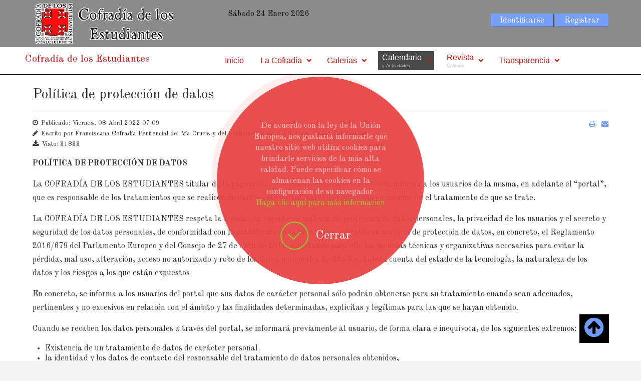

--- FILE ---
content_type: text/html; charset=utf-8
request_url: https://cofradiaestudiantescaceres.es/jgt1/index.php?option=com_content&view=article&id=123:politica-de-proteccion-de-datos&catid=2:uncategorised&Itemid=252
body_size: 12660
content:
<!doctype html>
<html xml:lang="es-es" lang="es-es" >
<head>
			<meta name="viewport" content="width=device-width, initial-scale=1.0">
		
    <meta http-equiv="content-type" content="text/html; charset=utf-8" />
	<meta name="author" content="Franciscana Cofradía Penitencial del Vía Crucis y del Santísimo Cristo del Calvario de los Estudiantes" />
	<meta name="description" content="Franciscana Cofradía Penitencial del Vía Crucis y del Santísimo Cristo del Calvario de los Estudiantes" />
	<title>Política de protección de datos</title>
	<link href="/jgt1/templates/jgt1/favicon.ico" rel="shortcut icon" type="image/vnd.microsoft.icon" />
	<link href="https://cofradiaestudiantescaceres.es/jgt1/plugins/content/addtoany/addtoany.css" rel="stylesheet" type="text/css" />
	<link href="/jgt1/cache/widgetkit/widgetkit-b44694ec.css" rel="stylesheet" type="text/css" />
	<link href="/jgt1/templates/jgt1/css-compiled/menu-0da79430c972781f0ffb5c6f906c810e.css" rel="stylesheet" type="text/css" />
	<link href="/jgt1/libraries/gantry/css/grid-responsive.css" rel="stylesheet" type="text/css" />
	<link href="/jgt1/templates/jgt1/css-compiled/bootstrap.css" rel="stylesheet" type="text/css" />
	<link href="/jgt1/templates/jgt1/css-compiled/master-82a6e2ac479b9ced29f510c3cf8d06cb.css" rel="stylesheet" type="text/css" />
	<link href="/jgt1/templates/jgt1/css-compiled/mediaqueries.css" rel="stylesheet" type="text/css" />
	<link href="//fonts.googleapis.com/css?family=Old+Standard+TT:regular,italic,700&subset=latin,latin-ext" rel="stylesheet" type="text/css" />
	<link href="/jgt1/templates/jgt1/css/animate.min.css" rel="stylesheet" type="text/css" />
	<link href="/jgt1/modules/mod_bt_login/tmpl/css/style2.0.css" rel="stylesheet" type="text/css" />
	<link href="/jgt1/plugins/system/djcookiemonster/assets/css/style5.css" rel="stylesheet" type="text/css" />
	<style type="text/css">
#rt-logo {background: url(/jgt1/images/LogoCofrad.png) 50% 0 no-repeat !important;}
#rt-logo {width: 281px;height: 80px;}
#rt-social{background: url(/jgt1/images/FOEK4575.jpg) repeat fixed !important }
h1, a, body { font-family: 'Old Standard TT', 'Helvetica', arial, serif; }
	</style>
	<script type="application/json" class="joomla-script-options new">{"csrf.token":"7ffd3369d5a62e3eecef8d822662e767","system.paths":{"root":"\/jgt1","base":"\/jgt1"},"joomla.jtext":{"REQUIRED_FILL_ALL":"Please enter data in all fields.","E_LOGIN_AUTHENTICATE":"Username and password do not match or you do not have an account yet.","REQUIRED_NAME":"Please enter your name!","REQUIRED_USERNAME":"Please enter your username!","REQUIRED_PASSWORD":"Please enter your password!","REQUIRED_VERIFY_PASSWORD":"Please re-enter your password!","PASSWORD_NOT_MATCH":"Password does not match the verify password!","REQUIRED_EMAIL":"Please enter your email!","EMAIL_INVALID":"Please enter a valid email!","REQUIRED_VERIFY_EMAIL":"Please re-enter your email!","EMAIL_NOT_MATCH":"Email does not match the verify email!","CAPTCHA_REQUIRED":"Please enter captcha key"}}</script>
	<script src="https://static.addtoany.com/menu/page.js" type="text/javascript" async="async"></script>
	<script src="/jgt1/media/jui/js/jquery.min.js?29f57273f58e4780ef0447450ad8a95f" type="text/javascript"></script>
	<script src="/jgt1/media/jui/js/jquery-noconflict.js?29f57273f58e4780ef0447450ad8a95f" type="text/javascript"></script>
	<script src="/jgt1/media/jui/js/jquery-migrate.min.js?29f57273f58e4780ef0447450ad8a95f" type="text/javascript"></script>
	<script src="/jgt1/media/jui/js/bootstrap.min.js?29f57273f58e4780ef0447450ad8a95f" type="text/javascript"></script>
	<script src="/jgt1/media/system/js/caption.js?29f57273f58e4780ef0447450ad8a95f" type="text/javascript"></script>
	<script src="/jgt1/cache/widgetkit/widgetkit-e1a76ad4.js" type="text/javascript"></script>
	<script src="/jgt1/media/system/js/mootools-core.js?29f57273f58e4780ef0447450ad8a95f" type="text/javascript"></script>
	<script src="/jgt1/media/system/js/core.js?29f57273f58e4780ef0447450ad8a95f" type="text/javascript"></script>
	<script src="/jgt1/media/system/js/mootools-more.js?29f57273f58e4780ef0447450ad8a95f" type="text/javascript"></script>
	<script src="/jgt1/libraries/gantry/js/gantry-totop.js" type="text/javascript"></script>
	<script src="/jgt1/templates/jgt1/js/waypoints.min.js" type="text/javascript"></script>
	<script src="/jgt1/libraries/gantry/js/browser-engines.js" type="text/javascript"></script>
	<script src="/jgt1/templates/jgt1/js/tksd_addClasses.js" type="text/javascript"></script>
	<script src="/jgt1/templates/jgt1/js/rokmediaqueries.js" type="text/javascript"></script>
	<script src="/jgt1/modules/mod_roknavmenu/themes/default/js/rokmediaqueries.js" type="text/javascript"></script>
	<script src="/jgt1/modules/mod_roknavmenu/themes/default/js/sidemenu.js" type="text/javascript"></script>
	<script src="/jgt1/modules/mod_bt_login/tmpl/js/jquery.simplemodal.js" type="text/javascript"></script>
	<script src="/jgt1/modules/mod_bt_login/tmpl/js/default.js" type="text/javascript"></script>
	<script type="text/javascript">
jQuery(function($){ initTooltips(); $("body").on("subform-row-add", initTooltips); function initTooltips (event, container) { container = container || document;$(container).find(".hasTooltip").tooltip({"html": true,"container": "body"});} });jQuery(window).on('load',  function() {
				new JCaption('img.caption');
			});
		
		jQuery(document).ready(function(){
                var myheader = jQuery('#rt-header');
		jQuery(window).on('scroll',function(){
                var fromTop = jQuery(document).scrollTop();
                jQuery('#rt-top-surround #rt-header').toggleClass('down animated bounceInDown',(fromTop>400));
		jQuery('.gf-menu-toggle').toggleClass('menu-toggle-fixed animatedbounceInDown',(fromTop>450));
		if (!(jQuery('.menu-block').find('.gf-menu').length>0)&&(myheader.length && myheader.hasClass('down'))){
		jQuery('.layout-mode-responsive .gf-menu-device-wrapper-sidemenu .gf-menu-device-container').css('padding-top','70px');
		jQuery('#rt-header').css('min-height','40px');

		
		}else{
		jQuery('.layout-mode-responsive .gf-menu-device-wrapper-sidemenu .gf-menu-device-container').css('padding-top','0px');
		}
		
		                           });
                });
		
		
		
		jQuery(document).ready(function(){

		                jQuery('#rt-social .rt-container').css({'opacity':'0'});
			        jQuery('#rt-social .rt-container').waypoint(function() {
			        jQuery('#rt-social .rt-container').css({'opacity':'1'});
                                jQuery('#rt-social .rt-container').addClass('animated bounceIn');
                                 }  , {
                                offset: '50%'
                                      });
			
		
		
		});jQuery(document).ready(function(){

		                jQuery('#rt-footer .rt-container .footer-anim-0').css({'opacity':'0'});
			        jQuery('#rt-footer .rt-container .footer-anim-0').waypoint(function() {
			        jQuery('#rt-footer .rt-container .footer-anim-0').css({'opacity':'1'});
                                jQuery('#rt-footer .rt-container .footer-anim-0').addClass('animated bounceIn');
                                 }  , {
                                offset: '85%'
                                      });
			        jQuery('#rt-footer .rt-container .footer-anim-1').css({'opacity':'0'});
			        jQuery('#rt-footer .rt-container .footer-anim-1').waypoint(function() {
			        jQuery('#rt-footer .rt-container .footer-anim-1').css({'opacity':'1'});
                                jQuery('#rt-footer .rt-container .footer-anim-1').addClass('animated bounceIn');
                                 }  , {
                                offset: '85%'
                                      });
			        jQuery('#rt-footer .rt-container .footer-anim-2').css({'opacity':'0'});
			        jQuery('#rt-footer .rt-container .footer-anim-2').waypoint(function() {
			        jQuery('#rt-footer .rt-container .footer-anim-2').css({'opacity':'1'});
                                jQuery('#rt-footer .rt-container .footer-anim-2').addClass('animated bounceIn');
                                 }  , {
                                offset: '85%'
                                      });
			        jQuery('#rt-footer .rt-container .footer-anim-3').css({'opacity':'0'});
			        jQuery('#rt-footer .rt-container .footer-anim-3').waypoint(function() {
			        jQuery('#rt-footer .rt-container .footer-anim-3').css({'opacity':'1'});
                                jQuery('#rt-footer .rt-container .footer-anim-3').addClass('animated bounceIn');
                                 }  , {
                                offset: '85%'
                                      });
			
		
		
		});
	</script>
    
<script id="Cookiebot" src="https://consent.cookiebot.com/uc.js" data-cbid="eadd77ec-5d3d-455f-b3b7-cf366e5109c4" data-blockingmode="auto" type="text/javascript"></script></head>
<body  class="logo-type-custom headerstyle-dark font-family-old-standard-tt font-size-is-xlarge menu-type-dropdownmenu layout-mode-responsive col12"><div class="cookie-alert djckm-top" id="djckm" style=" position: relative; "><div class="djckm-wrapper" ><div class="djckm-wrapper-in"><div class="djckm-toolbar"><a id="djckm-confirm"  href="#"  ><span>Cerrar</span></a></div><div class="djckm-body"><div class="djckm-content"><div class="djckm-content-in" style="max-width: 100%; color: #000000"><p class="djckm-pad">De acuerdo con la ley de la Unión Europea, nos gustaría informarle que nuestro sitio web utiliza cookies para brindarle servicios de la más alta calidad. Puede especificar cómo se almacenan las cookies en la configuración de su navegador.<br /><a target=_self href=http://cofradiaestudiantescaceres.es/jgt1/index.php?option=com_content&amp;view=article&amp;id=123:politica-de-proteccion-de-datos&amp;catid=2:uncategorised&amp;Itemid=101>Haga clic aquí para más información</a></p></div></div></div></div></div></div><script type="text/javascript">jQuery(document).ready(function(){var djckm_body = jQuery("body");djckm_body.addClass("djckm-blur");var djckm_button = jQuery("#djckm-confirm");var djckm_message = jQuery("#djckm");if (djckm_button) {djckm_button.on("click", function(event){event.preventDefault();djckm_body.removeClass("djckm-blur");var expires = new Date();expires.setTime(expires.getTime() + (315360000000));document.cookie = "plg_system_djcookiemonster_informed=1;expires=" + expires.toUTCString();djckm_message.remove();})}var djckm_message_ver = jQuery("#djckm");
					var cookieVal = document.cookie.match("(^|;) ?" + "plg_system_djcookiemonster_informed" + "=([^;]*)(;|$)");
					var chk = cookieVal ? cookieVal[2] : null;
					if (chk == 1 && djckm_message_ver) {
						djckm_message.remove();
					}
				})</script>
   
        <header id="rt-top-surround">
	
	
				<div id="rt-top" >
			<div class="rt-container">
				<div class="rt-grid-4 rt-alpha">
            <div class="rt-block logo-block">
            <a href="/jgt1/" id="rt-logo"></a>
        </div>
        
</div>
<div class="rt-grid-4">
        <div class="date-block">
        <span class="date">Sábado 24 Enero 2026</span>
    </div>
	
</div>
<div class="rt-grid-4 rt-omega">
               <div class="rt-block ">
           	<div class="module-surround">
	           		                	<div class="module-content">
	                		<div id="btl">
	<!-- Panel top -->	
	<div class="btl-panel">
					<!-- Login button -->
						<span id="btl-panel-login" class="btl-modal">Identificarse</span>
						<!-- Registration button -->
						<span id="btl-panel-registration" class="btl-modal">Registrar</span>
						
			
			</div>
	<!-- content dropdown/modal box -->
	<div id="btl-content">
			
		<!-- Form login -->	
		<div id="btl-content-login" class="btl-content-block">
						
			<!-- if not integrated any component -->
						<form name="btl-formlogin" class="btl-formlogin" action="/jgt1/index.php?option=com_content&amp;view=category&amp;layout=blog&amp;id=24&amp;Itemid=252" method="post">
				<div id="btl-login-in-process"></div>	
				<h3>Login to your account</h3>
									<div id="register-link">
						Don't have an account yet? <a href="/jgt1/index.php?option=com_users&amp;view=registration&amp;Itemid=101"> Register now! </a>					</div>
								<div class="btl-error" id="btl-login-error"></div>
				<div class="btl-field">
					<div class="btl-label">Username *</div>
					<div class="btl-input">
						<input id="btl-input-username" type="text" name="username"	/>
					</div>
				</div>
				<div class="btl-field">
					<div class="btl-label">Password *</div>
					<div class="btl-input">
						<input id="btl-input-password" type="password" name="password" alt="password" />
					</div>
				</div>
				<div class="clear"></div>
								<div class="btl-field">				
					
					<div class="btl-input" id="btl-input-remember">
						<input id="btl-checkbox-remember"  type="checkbox" name="remember"
							value="yes" />
							Remember Me					</div>	
				</div>
				<div class="clear"></div>
								<div class="btl-buttonsubmit">
					<input type="submit" name="Submit" class="btl-buttonsubmit" onclick="return loginAjax()" value="Identificarse" /> 
					<input type="hidden" name="option" value="com_users" />
					<input type="hidden" name="task" value="user.login" /> 
					<input type="hidden" name="return" id="btl-return"	value="aW5kZXgucGhwP29wdGlvbj1jb21fY29udGVudCZ2aWV3PWFydGljbGUmaWQ9MTIzOnBvbGl0aWNhLWRlLXByb3RlY2Npb24tZGUtZGF0b3MmY2F0aWQ9Mjp1bmNhdGVnb3Jpc2VkJkl0ZW1pZD0yNTI=" />
					<input type="hidden" name="7ffd3369d5a62e3eecef8d822662e767" value="1" />				</div>
			</form>	
			<ul id ="bt_ul">
				<li>
					<a href="/jgt1/index.php?option=com_users&amp;view=reset&amp;Itemid=101">
					Forgot your password?</a>
				</li>
				<li>
					<a href="/jgt1/index.php?option=com_users&amp;view=remind&amp;Itemid=101">
					Forgot your username?</a>
				</li>				
			</ul>
			
		<!-- if integrated with one component -->
						
		</div>
		
					
		<div id="btl-content-registration" class="btl-content-block">			
			<!-- if not integrated any component -->
				
						
				<form name="btl-formregistration" class="btl-formregistration"  autocomplete="off">
					<div id="btl-register-in-process"></div>	
					<h3>Create an account</h3>
					<div id="btl-success"></div>
					<div class="btl-note"><span>Fields marked with an asterisk (*) are required.</span></div>
					<div id="btl-registration-error" class="btl-error"></div>
					<div class="btl-field">
						<div class="btl-label">Name *</div>
						<div class="btl-input">
							<input id="btl-input-name" type="text" name="jform[name]" />
						</div>
					</div>			
					<div class="clear"></div>
					
					<div class="btl-field">
						<div class="btl-label">Username *</div>
						<div class="btl-input">
							<input id="btl-input-username1" type="text" name="jform[username]"  />
						</div>
					</div>
					<div class="clear"></div>
					
					<div class="btl-field">
						<div class="btl-label">Password *</div>
						<div class="btl-input">
							<input id="btl-input-password1" type="password" name="jform[password1]"  />
						</div>
					</div>		
					<div class="clear"></div>
					
					<div class="btl-field">
						<div class="btl-label">Verify password *</div>
						<div class="btl-input">
							<input id="btl-input-password2" type="password" name="jform[password2]"  />
						</div>
					</div>
					<div class="clear"></div>
					
					<div class="btl-field">
						<div class="btl-label">Email *</div>
						<div class="btl-input">
							<input id="btl-input-email1" type="text" name="jform[email1]" />
						</div>
					</div>
					<div class="clear"></div>
					<div class="btl-field">
						<div class="btl-label">Verify email *</div>
						<div class="btl-input">
							<input id="btl-input-email2" type="text" name="jform[email2]" />
						</div>
					</div>
					<div class="clear"></div>			
					<!-- add captcha-->
									
					<div class="btl-buttonsubmit">						
						<button type="submit" class="btl-buttonsubmit" onclick="return registerAjax()" >
							Registrar							
						</button>
						 
						<input type="hidden" name="task" value="register" /> 
						<input type="hidden" name="7ffd3369d5a62e3eecef8d822662e767" value="1" />					</div>
			</form>
			<!-- if  integrated any component -->
					</div>
						
				
	</div>
	<div class="clear"></div>
</div>

<script type="text/javascript">
/*<![CDATA[*/
var btlOpt = 
{
	BT_AJAX					:'https://cofradiaestudiantescaceres.es/jgt1/index.php?option=com_content&view=article&id=123:politica-de-proteccion-de-datos&catid=2:uncategorised&Itemid=252',
	BT_RETURN				:'/jgt1/index.php?option=com_content&view=article&id=123:politica-de-proteccion-de-datos&catid=2:uncategorised&Itemid=252',
	RECAPTCHA				:'0',
	LOGIN_TAGS				:'',
	REGISTER_TAGS			:'',
	EFFECT					:'btl-modal',
	ALIGN					:'right',
	BG_COLOR				:'#6d850a',
	MOUSE_EVENT				:'click',
	TEXT_COLOR				:'#fff'	
}
if(btlOpt.ALIGN == "center"){
	BTLJ(".btl-panel").css('textAlign','center');
}else{
	BTLJ(".btl-panel").css('float',btlOpt.ALIGN);
}
BTLJ("input.btl-buttonsubmit,button.btl-buttonsubmit").css({"color":btlOpt.TEXT_COLOR,"background":btlOpt.BG_COLOR});
BTLJ("#btl .btl-panel > span").css({"color":btlOpt.TEXT_COLOR,"background-color":btlOpt.BG_COLOR,"border":btlOpt.TEXT_COLOR});
/*]]>*/
</script>

	                	</div>
                	</div>
           </div>
	
</div>
				<div class="clear"></div>
			</div>
		</div>
						<div id="rt-header">
			<div class="rt-container">
				<div class="rt-grid-4 rt-alpha">
    	<div class="clear"></div>
	<div class="rt-block tksd-text-logo">
	<a href="/jgt1/" class="tk-rt-logo">
		Cofradía de los Estudiantes	</a>
		
	</div>
	
</div>
<div class="rt-grid-8 rt-omega">
    	<div class="rt-block menu-block">
		<div class="gf-menu-device-container responsive-type-panel"></div>
<ul class="gf-menu l1 " >
                    <li class="item101" >

            <a class="item" href="/jgt1/index.php?option=com_content&amp;view=featured&amp;Itemid=101"  >

                                Inicio                            </a>


                    </li>
                            <li class="item238 parent" >

            <a class="item" href="javascript:void(0);"  >

                                La Cofradía                                <span class="border-fixer"></span>
                            </a>


            
                                    <div class="dropdown columns-1 " style="width:180px;">
                                                <div class="column col1"  style="width:180px;">
                            <ul class="l2">
                                                                                                                    <li class="item239" >

            <a class="item" href="/jgt1/index.php?option=com_content&amp;view=article&amp;id=25&amp;Itemid=239"  >

                                Historia                            </a>


                    </li>
                                                                                                                                                                <li class="item257" >

            <a class="item" href="/jgt1/index.php?option=com_content&amp;view=article&amp;id=26&amp;Itemid=257"  >

                                Sede Canónica                            </a>


                    </li>
                                                                                                                                                                <li class="item258" >

            <a class="item" href="/jgt1/index.php?option=com_content&amp;view=article&amp;id=27&amp;Itemid=258"  >

                                Imagen Titular                            </a>


                    </li>
                                                                                                                                                                <li class="item240" >

            <a class="item" href="/jgt1/index.php?option=com_content&amp;view=article&amp;id=29&amp;Itemid=240"  >

                                Junta de Gobierno                            </a>


                    </li>
                                                                                                                                                                <li class="item407 parent" >

            <a class="item" href="javascript:void(0);"  >

                                Procesión                                <span class="border-fixer"></span>
                            </a>


            
                                    <div class="dropdown flyout columns-1 " style="width:180px;">
                                                <div class="column col1"  style="width:180px;">
                            <ul class="l3">
                                                                                                                    <li class="item408" >

            <a class="item" href="/jgt1/index.php?option=com_content&amp;view=article&amp;id=70&amp;Itemid=408"  >

                                Recorrido                            </a>


                    </li>
                                                                                                                                                                <li class="item409" >

            <a class="item" href="https://maps.app.goo.gl/yBp7dRLprFSV1mQM6"  >

                                ¿Por dónde va?                            </a>


                    </li>
                                                                                                        </ul>
                        </div>
                                            </div>

                                    </li>
                                                                                                        </ul>
                        </div>
                                            </div>

                                    </li>
                            <li class="item242 parent" >

            <a class="item" href="javascript:void(0);"  >

                                Galerías                                <span class="border-fixer"></span>
                            </a>


            
                                    <div class="dropdown columns-1 " style="width:180px;">
                                                <div class="column col1"  style="width:180px;">
                            <ul class="l2">
                                                                                                                    <li class="item243 parent" >

            <a class="item" href="/jgt1/index.php?option=com_joomgallery&amp;view=category&amp;catid=2&amp;Itemid=243"  >

                                Imágenes                                <span class="border-fixer"></span>
                            </a>


            
                                    <div class="dropdown flyout columns-1 " style="width:180px;">
                                                <div class="column col1"  style="width:180px;">
                            <ul class="l3">
                                                                                                                    <li class="item382" >

            <a class="item" href="/jgt1/index.php?option=com_eventgallery&amp;view=event&amp;layout=pageable&amp;folder=AGvwUtN2wEh-uku-L07d2JSxEVuy5mHXUJ1qSqRq50iLPM7E82n5heO6_oE_Jqmb9UcYqp7aW1AG&amp;Itemid=382"  >

                                Viernes Santo 2018                            </a>


                    </li>
                                                                                                                                                                <li class="item406" >

            <a class="item" href="/jgt1/index.php?option=com_eventgallery&amp;view=event&amp;layout=pageable&amp;folder=AGvwUtMgcPjQEMK0ERpCM0Z2VaQS_PlW0wiiU48oe7Xg-f79dD2WYfzb2NyD5s60mhvkQh6WgR3a&amp;Itemid=406"  >

                                Velada Literaria 2018                            </a>


                    </li>
                                                                                                                                                                <li class="item417 parent" >

            <a class="item" href="javascript:void(0);"  >

                                Concurso Pintura 2021                                <span class="border-fixer"></span>
                            </a>


            
                                    <div class="dropdown flyout columns-1 " style="width:180px;">
                                                <div class="column col1"  style="width:180px;">
                            <ul class="l4">
                                                                                                                    <li class="item420" >

            <a class="item" href="/jgt1/index.php?option=com_eventgallery&amp;view=event&amp;layout=imagelist&amp;folder=ConcursoPintura2021EducacionInfantil&amp;Itemid=420"  >

                                Educación Infantil                            </a>


                    </li>
                                                                                                                                                                <li class="item419" >

            <a class="item" href="/jgt1/index.php?option=com_eventgallery&amp;view=event&amp;layout=pageable&amp;folder=ConcursoPintura2021Ciclo1Primaria&amp;Itemid=419"  >

                                1er Ciclo Primaria                            </a>


                    </li>
                                                                                                                                                                <li class="item418" >

            <a class="item" href="/jgt1/index.php?option=com_eventgallery&amp;view=event&amp;layout=pageable&amp;folder=ConcursoPintura2021Ciclo2Primaria&amp;Itemid=418"  >

                                2º Ciclo Primaria                            </a>


                    </li>
                                                                                                        </ul>
                        </div>
                                            </div>

                                    </li>
                                                                                                        </ul>
                        </div>
                                            </div>

                                    </li>
                                                                                                                                                                <li class="item244" >

            <a class="item" href="/jgt1/index.php?option=com_content&amp;view=article&amp;id=28&amp;Itemid=244"  >

                                Vídeo                            </a>


                    </li>
                                                                                                        </ul>
                        </div>
                                            </div>

                                    </li>
                            <li class="item245 parent active" >

            <a class="item subtext" href="/jgt1/index.php?option=com_dpcalendar&amp;view=calendar&amp;Itemid=245"  >

                                Calendario<em>y Actividades</em>                                <span class="border-fixer"></span>
                            </a>


            
                                    <div class="dropdown columns-1 " style="width:180px;">
                                                <div class="column col1"  style="width:180px;">
                            <ul class="l2">
                                                                                                                    <li class="item249" >

            <a class="item" href="/jgt1/index.php?option=com_content&amp;view=category&amp;layout=blog&amp;id=21&amp;Itemid=249"  >

                                Operación Litro-Kilo                            </a>


                    </li>
                                                                                                                                                                <li class="item250" >

            <a class="item" href="/jgt1/index.php?option=com_content&amp;view=category&amp;layout=blog&amp;id=22&amp;Itemid=250"  >

                                Equipo de Fútbol-Sala                            </a>


                    </li>
                                                                                                                                                                <li class="item251" >

            <a class="item" href="/jgt1/index.php?option=com_content&amp;view=category&amp;layout=blog&amp;id=23&amp;Itemid=251"  >

                                Ciclos de Música                            </a>


                    </li>
                                                                                                                                                                <li class="item252 active last" >

            <a class="item" href="/jgt1/index.php?option=com_content&amp;view=category&amp;layout=blog&amp;id=24&amp;Itemid=252"  >

                                Concurso de Dibujo                            </a>


                    </li>
                                                                                                                                                                <li class="item274 parent" >

            <a class="item" href="javascript:void(0);"  >

                                Boletín Gólgota                                <span class="border-fixer"></span>
                            </a>


            
                                    <div class="dropdown flyout columns-1 " style="width:180px;">
                                                <div class="column col1"  style="width:180px;">
                            <ul class="l3">
                                                                                                                    <li class="item297" >

            <a class="item" href="/jgt1/index.php?option=com_content&amp;view=article&amp;id=52&amp;Itemid=297"  >

                                Diciembre 2017                            </a>


                    </li>
                                                                                                                                                                <li class="item413" >

            <a class="item" href="/jgt1/index.php?option=com_content&amp;view=article&amp;id=111&amp;Itemid=413"  >

                                Especial 2020                            </a>


                    </li>
                                                                                                                                                                <li class="item414" >

            <a class="item" href="/jgt1/index.php?option=com_content&amp;view=article&amp;id=112&amp;Itemid=414"  >

                                Mayo 2020                            </a>


                    </li>
                                                                                                                                                                <li class="item421" >

            <a class="item" href="/jgt1/index.php?option=com_content&amp;view=article&amp;id=120&amp;Itemid=421"  >

                                Mayo 2021                            </a>


                    </li>
                                                                                                                                                                <li class="item422" >

            <a class="item" href="/jgt1/index.php?option=com_content&amp;view=article&amp;id=124&amp;Itemid=422"  >

                                Octubre 2021                            </a>


                    </li>
                                                                                                                                                                <li class="item423" >

            <a class="item" href="/jgt1/index.php?option=com_content&amp;view=article&amp;id=125&amp;Itemid=423"  >

                                Diciembre 2021                            </a>


                    </li>
                                                                                                                                                                <li class="item424" >

            <a class="item" href="/jgt1/index.php?option=com_content&amp;view=article&amp;id=127&amp;Itemid=424"  >

                                Cuaresma y Semana Santa 2022                            </a>


                    </li>
                                                                                                                                                                <li class="item427" >

            <a class="item" href="/jgt1/index.php?option=com_content&amp;view=article&amp;id=130&amp;Itemid=427"  >

                                Gólgota 7 - Primavera 2022                            </a>


                    </li>
                                                                                                                                                                <li class="item428" >

            <a class="item" href="/jgt1/index.php?option=com_content&amp;view=article&amp;id=131&amp;Itemid=428"  >

                                Gólgota 8 - Navidad 2022                            </a>


                    </li>
                                                                                                                                                                <li class="item429" >

            <a class="item" href="/jgt1/index.php?option=com_content&amp;view=article&amp;id=132&amp;Itemid=429"  >

                                Gólgota 9 - Cuaresma y Semana Santa 2023                            </a>


                    </li>
                                                                                                        </ul>
                        </div>
                                            </div>

                                    </li>
                                                                                                                                                                <li class="item256" >

            <a class="item" href="/jgt1/index.php?option=com_content&amp;view=article&amp;id=24&amp;Itemid=256"  >

                                Podcast                            </a>


                    </li>
                                                                                                        </ul>
                        </div>
                                            </div>

                                    </li>
                            <li class="item246 parent" >

            <a class="item subtext" href="javascript:void(0);"  >

                                Revista<em>Calvario</em>                                <span class="border-fixer"></span>
                            </a>


            
                                    <div class="dropdown columns-2 " style="width:180px;">
                                                <div class="column col1"  style="width:90px;">
                            <ul class="l2">
                                                                                                                    <li class="item253 parent" >

            <a class="item" href="javascript:void(0);"  >

                                Los &#039;80                                <span class="border-fixer"></span>
                            </a>


            
                                    <div class="dropdown flyout columns-1 " style="width:180px;">
                                                <div class="column col1"  style="width:180px;">
                            <ul class="l3">
                                                                                                                    <li class="item247" >

            <a class="item" href="/jgt1/index.php?option=com_content&amp;view=article&amp;id=21&amp;Itemid=247"  >

                                Calvario 1                            </a>


                    </li>
                                                                                                                                                                <li class="item248" >

            <a class="item" href="/jgt1/index.php?option=com_content&amp;view=article&amp;id=22&amp;Itemid=248"  >

                                Calvario 2                            </a>


                    </li>
                                                                                                        </ul>
                        </div>
                                            </div>

                                    </li>
                                                                                                                                                                <li class="item254 parent" >

            <a class="item" href="javascript:void(0);"  >

                                Los &#039;90                                <span class="border-fixer"></span>
                            </a>


            
                                    <div class="dropdown flyout columns-1 " style="width:180px;">
                                                <div class="column col1"  style="width:180px;">
                            <ul class="l3">
                                                                                                                    <li class="item255" >

            <a class="item" href="/jgt1/index.php?option=com_content&amp;view=article&amp;id=23&amp;Itemid=255"  >

                                Calvario 3                            </a>


                    </li>
                                                                                                                                                                <li class="item264" >

            <a class="item" href="/jgt1/index.php?option=com_content&amp;view=article&amp;id=36&amp;Itemid=264"  >

                                Calvario 4                            </a>


                    </li>
                                                                                                                                                                <li class="item265" >

            <a class="item" href="/jgt1/index.php?option=com_content&amp;view=article&amp;id=37&amp;Itemid=265"  >

                                Calvario 5                            </a>


                    </li>
                                                                                                                                                                <li class="item266" >

            <a class="item" href="/jgt1/index.php?option=com_content&amp;view=article&amp;id=38&amp;Itemid=266"  >

                                Calvario 6                            </a>


                    </li>
                                                                                                                                                                <li class="item267" >

            <a class="item" href="/jgt1/index.php?option=com_content&amp;view=article&amp;id=39&amp;Itemid=267"  >

                                Calvario 7                            </a>


                    </li>
                                                                                                                                                                <li class="item268" >

            <a class="item" href="/jgt1/index.php?option=com_content&amp;view=article&amp;id=40&amp;Itemid=268"  >

                                Calvario 8                            </a>


                    </li>
                                                                                                                                                                <li class="item269" >

            <a class="item" href="/jgt1/index.php?option=com_content&amp;view=article&amp;id=41&amp;Itemid=269"  >

                                Calvario 9                            </a>


                    </li>
                                                                                                                                                                <li class="item270" >

            <a class="item" href="/jgt1/index.php?option=com_content&amp;view=article&amp;id=42&amp;Itemid=270"  >

                                Calvario 10                            </a>


                    </li>
                                                                                                                                                                <li class="item275" >

            <a class="item" href="/jgt1/index.php?option=com_content&amp;view=article&amp;id=44&amp;Itemid=275"  >

                                Calvario 11                            </a>


                    </li>
                                                                                                                                                                <li class="item276" >

            <a class="item" href="/jgt1/index.php?option=com_content&amp;view=article&amp;id=45&amp;Itemid=276"  >

                                Calvario 12                            </a>


                    </li>
                                                                                                        </ul>
                        </div>
                                            </div>

                                    </li>
                                                                                                                                                                <li class="item271 parent" >

            <a class="item" href="javascript:void(0);"  >

                                Los &#039;00                                <span class="border-fixer"></span>
                            </a>


            
                                    <div class="dropdown flyout columns-1 " style="width:180px;">
                                                <div class="column col1"  style="width:180px;">
                            <ul class="l3">
                                                                                                                    <li class="item277" >

            <a class="item" href="/jgt1/index.php?option=com_content&amp;view=article&amp;id=46&amp;Itemid=277"  >

                                Calvario 13                            </a>


                    </li>
                                                                                                                                                                <li class="item279" >

            <a class="item" href="/jgt1/index.php?option=com_content&amp;view=article&amp;id=47&amp;Itemid=279"  >

                                Calvario 14                            </a>


                    </li>
                                                                                                                                                                <li class="item280" >

            <a class="item" href="/jgt1/index.php?option=com_content&amp;view=article&amp;id=49&amp;Itemid=280"  >

                                Calvario 15                            </a>


                    </li>
                                                                                                                                                                <li class="item281" >

            <a class="item" href="/jgt1/index.php?option=com_content&amp;view=article&amp;id=50&amp;Itemid=281"  >

                                Calvario 16                            </a>


                    </li>
                                                                                                                                                                <li class="item282" >

            <a class="item" href="/jgt1/index.php?option=com_content&amp;view=article&amp;id=51&amp;Itemid=282"  >

                                Calvario 17                            </a>


                    </li>
                                                                                                        </ul>
                        </div>
                                            </div>

                                    </li>
                                                                                                        </ul>
                        </div>
                                                <div class="column col2"  style="width:90px;">
                            <ul class="l2">
                                                                                                                    <li class="item272 parent" >

            <a class="item" href="javascript:void(0);"  >

                                Los &#039;10                                <span class="border-fixer"></span>
                            </a>


            
                                    <div class="dropdown flyout columns-1 " style="width:180px;">
                                                <div class="column col1"  style="width:180px;">
                            <ul class="l3">
                                                                                                                    <li class="item412" >

            <a class="item" href="/jgt1/index.php?option=com_content&amp;view=article&amp;id=110&amp;Itemid=412"  >

                                Calvario 30                            </a>


                    </li>
                                                                                                        </ul>
                        </div>
                                            </div>

                                    </li>
                                                                                                                                                                <li class="item411 parent" >

            <a class="item" href="javascript:void(0);"  >

                                Los &#039;20                                <span class="border-fixer"></span>
                            </a>


            
                                    <div class="dropdown flyout columns-1 " style="width:180px;">
                                                <div class="column col1"  style="width:180px;">
                            <ul class="l3">
                                                                                                                    <li class="item273" >

            <a class="item" href="/jgt1/index.php?option=com_content&amp;view=article&amp;id=43&amp;Itemid=273"  >

                                Calvario 33                            </a>


                    </li>
                                                                                                                                                                <li class="item415" >

            <a class="item" href="/jgt1/index.php?option=com_content&amp;view=article&amp;id=117&amp;Itemid=415"  >

                                Calvario 34                            </a>


                    </li>
                                                                                                                                                                <li class="item425" >

            <a class="item" href="/jgt1/index.php?option=com_content&amp;view=article&amp;id=128&amp;Itemid=425"  >

                                Calvario 35 - 2022                            </a>


                    </li>
                                                                                                                                                                <li class="item430" >

            <a class="item" href="/jgt1/index.php?option=com_content&amp;view=article&amp;id=134&amp;Itemid=430"  >

                                Calvario 36 - 2023                            </a>


                    </li>
                                                                                                        </ul>
                        </div>
                                            </div>

                                    </li>
                                                                                                        </ul>
                        </div>
                                            </div>

                                    </li>
                            <li class="item241 parent" >

            <a class="item" href="/jgt1/index.php?option=com_content&amp;view=category&amp;layout=blog&amp;id=12&amp;Itemid=241"  >

                                Transparencia                                <span class="border-fixer"></span>
                            </a>


            
                                    <div class="dropdown columns-1 " style="width:180px;">
                                                <div class="column col1"  style="width:180px;">
                            <ul class="l2">
                                                                                                                    <li class="item426" >

            <a class="item" href="/jgt1/index.php?option=com_content&amp;view=article&amp;id=129&amp;Itemid=426"  >

                                Consentimiento Tratamiento de Datos                            </a>


                    </li>
                                                                                                        </ul>
                        </div>
                                            </div>

                                    </li>
            </ul>		<div class="clear"></div>
	</div>
	
</div>
				<div class="clear"></div>
			</div>
		</div>
			</header>
		    <div id="rt-drawer">
        <div class="rt-container">
                        <div class="clear"></div>
        </div>
    </div>
    	
			<div id="rt-transition">
		<div id="rt-mainbody-surround">
			
																					
			
			<div class="rt-container">
				<div class="rt-container-wrapper">
				
		    		          
<div id="rt-main" class="mb12">
                <div class="rt-container">
                    <div class="rt-grid-12 ">
                                                						<div class="rt-block">
	                        <div id="rt-mainbody">
								<div class="component-content">
	                            	<article class="item-page" itemscope itemtype="http://schema.org/Article">
<meta itemprop="inLanguage" content="es-ES" />
	<h2 itemprop="name">
							<a href="/jgt1/index.php?option=com_content&amp;view=article&amp;id=123:politica-de-proteccion-de-datos&amp;catid=2&amp;Itemid=252" itemprop="url"> Política de protección de datos</a>
					</h2>
	
	<ul class="actions">
						<li class="print-icon">
						<a href="/jgt1/index.php?option=com_content&amp;view=article&amp;id=123:politica-de-proteccion-de-datos&amp;catid=2&amp;tmpl=component&amp;print=1&amp;layout=default&amp;Itemid=252" title="Imprimir el artículo < Política de protección de datos >" onclick="window.open(this.href,'win2','status=no,toolbar=no,scrollbars=yes,titlebar=no,menubar=no,resizable=yes,width=640,height=480,directories=no,location=no'); return false;" rel="nofollow">					<img src="/jgt1/media/system/images/printButton.png" alt="Imprimir" />	</a>			</li>
		
					<li class="email-icon">
						<a href="/jgt1/index.php?option=com_mailto&amp;tmpl=component&amp;template=jgt1&amp;link=6c8b6a3e287af4648c4be582818cbb541c36ac6e" title="Enviar el enlace a un amigo" onclick="window.open(this.href,'win2','width=400,height=450,menubar=yes,resizable=yes'); return false;" rel="nofollow">			<img src="/jgt1/media/system/images/emailButton.png" alt="Correo electrónico" />	</a>			</li>
						</ul>




	<dl class="article-info">
	<dt class="article-info-term">Detalles</dt>
	<dd class="published">
		<time datetime="2022-04-08T07:09:11+00:00" itemprop="datePublished">
			Publicado: Viernes, 08 Abril 2022 07:09		</time>
	</dd>
	<dd class="createdby" itemprop="author" itemscope itemtype="http://schema.org/Person">
								Escrito por <span itemprop="name">Franciscana Cofradía Penitencial del Vía Crucis y del Santísimo Cristo del Calvario de los Estudiantes</span>		</dd>
	<dd class="hits">
		<meta itemprop="interactionCount" content="UserPageVisits:31833" />
		Visto: 31833	</dd>
	</dl>



<div itemprop="articleBody">
	<p><strong>POLÍTICA DE PROTECCIÓN DE DATOS</strong></p>
<p>La COFRADÍA DE LOS ESTUDIANTES titular de la página <a href="http://cofradiaestudiantescaceres.es">http://cofradiaestudiantescaceres.es</a>, informa a los usuarios de la misma, en adelante el “portal”, que es responsable de los tratamientos que se realicen mediante este portal, salvo que otra cosa se informe en el tratamiento de que se trate.</p>
<p>La COFRADÍA DE LOS ESTUDIANTES respeta la legislación vigente en materia de protección de datos personales, la privacidad de los usuarios y el secreto y seguridad de los datos personales, de conformidad con lo establecido en la legislación aplicable en materia de protección de datos, en concreto, el Reglamento 2016/679 del Parlamento Europeo y del Consejo de 27 de abril de 2016, adoptando para ello las medidas técnicas y organizativas necesarias para evitar la pérdida, mal uso, alteración, acceso no autorizado y robo de los datos personales facilitados, habida cuenta del estado de la tecnología, la naturaleza de los datos y los riesgos a los que están expuestos.</p>
<p>En concreto, se informa a los usuarios del portal que sus datos de carácter personal sólo podrán obtenerse para su tratamiento cuando sean adecuados, pertinentes y no excesivos en relación con el ámbito y las finalidades determinadas, explícitas y legítimas para las que se hayan obtenido.</p>
<p>Cuando se recaben los datos personales a través del portal, se informará previamente al usuario, de forma clara e inequívoca, de los siguientes extremos:</p>
<ul>
<li>Existencia de un tratamiento de datos de carácter personal.</li>
<li>la identidad y los datos de contacto del responsable del tratamiento de datos personales obtenidos,</li>
<li>los datos de contacto del Delegado de Protección de Datos, si fuese oportuno;</li>
<li>los fines del tratamiento a que se destinan los datos personales y la base jurídica del tratamiento;</li>
<li>los destinatarios o las categorías de destinatarios de los datos personales, en su caso.</li>
<li>en su caso, la intención del responsable de transferir datos personales a un tercer país;</li>
<li>el plazo o los criterios de conservación de la información;</li>
<li>la existencia del derecho a solicitar al responsable del tratamiento el acceso a los datos personales relativos al interesado, y su rectificación o supresión, o la limitación de su tratamiento, el derecho a la portabilidad de los datos, o a oponerse al tratamiento. Asimismo, la manera de ejercitar los mencionados derechos.</li>
<li>cuando el tratamiento esté basado en el consentimiento del interesado, la existencia del derecho a retirar el consentimiento en cualquier momento, sin que ello afecte a la licitud del tratamiento basado en el consentimiento previo a su retirada; Si el tratamiento no está basado en el consentimiento, su derecho a ejercer la oposición al tratamiento.</li>
<li>el derecho a presentar una reclamación ante una autoridad de control;</li>
<li>la existencia, si las hubiera, de decisiones automatizas, incluida la elaboración de perfiles y el ejercicio de derechos asociados a dicho tratamiento.</li>
</ul>
<p>En particular, cuando se recaben datos de niños, el tratamiento únicamente se considerará lícito si el consentimiento lo dio o autorizó el titular de la patria potestad o tutela sobre el niño.</p>
<p>El usuario será el único responsable a causa de la cumplimentación de los formularios con datos falsos, inexactos, incompletos o no actualizados</p> <div class="addtoany_container"><span class="a2a_kit a2a_kit_size_32 addtoany_list" data-a2a-url="https://cofradiaestudiantescaceres.es/jgt1/index.php?option=com_content&amp;view=article&amp;id=123&amp;catid=2&amp;Itemid=252" data-a2a-title="Política de protección de datos">
<a class="a2a_button_facebook"></a>
<a class="a2a_button_twitter"></a>
<a class="a2a_button_google_plus"></a>
<a class="a2a_dd" href="https://www.addtoany.com/share"></a>
</span>
</div></div>


<ul class="pager pagenav">
	<li class="previous">
		<a class="hasTooltip" title="Consentimiento expreso tratamiento de datos de carácter personal" aria-label="Artículo anterior: Consentimiento expreso tratamiento de datos de carácter personal" href="/jgt1/index.php?option=com_content&amp;view=article&amp;id=129:consentimiento-expreso-tratamiento-de-datos-de-caracter-personal&amp;catid=2&amp;Itemid=426" rel="prev">
			<span class="icon-chevron-left" aria-hidden="true"></span> <span aria-hidden="true">Anterior</span>		</a>
	</li>
	<li class="next">
		<a class="hasTooltip" title="Aviso Legal" aria-label="Artículo siguiente: Aviso Legal" href="/jgt1/index.php?option=com_content&amp;view=article&amp;id=122:aviso-legal&amp;catid=2&amp;Itemid=252" rel="next">
			<span aria-hidden="true">Siguiente</span> <span class="icon-chevron-right" aria-hidden="true"></span>		</a>
	</li>
</ul>

	</article>
								</div>
	                        </div>
						</div>
                                                                    </div>
                                        <div class="clear"></div>
                </div>
            </div>
			</div><!-- end of animatewrapper -->
			</div>
											</div>
	</div>
				<footer id="rt-footer-surround">
				<div id="rt-footer">
		
			
			<div class="rt-container">
				<div class="rt-grid-3 rt-alpha">
               <div class="rt-block ">
           	<div class="module-surround">
	           		                	<div class="module-content">
	                		

<div class="custom"  >
	<p> 
<iframe src="https://www.google.com/maps/embed?pb=!1m18!1m12!1m3!1d3079.686377372915!2d-6.374239585059424!3d39.47641332021141!2m3!1f0!2f0!3f0!3m2!1i1024!2i768!4f13.1!3m3!1m2!1s0xd15dfd63eea38d7%3A0x359b7ec7d6f386a3!2sIglesia+de+Santo+Domingo!5e0!3m2!1ses!2ses!4v1507991618936" width="100%" height="300" frameborder="0" style="border:0" allowfullscreen></iframe> 
</p></div>
	                	</div>
                	</div>
           </div>
	
</div>
<div class="rt-grid-3">
               <div class="rt-block ">
           	<div class="module-surround">
	           				<div class="module-title">
	                		<h2 class="title">Contacto</h2>
			</div>
	                		                	<div class="module-content">
	                		

<div class="custom"  >
	<p><span class="icon-home"><span style="font-size: 8pt;">Franciscana Cofradía Penitencial del Vía Crucis y del Santísimo Cristo del Calvario de los Estudiantes</span><br /> <span class="icon-home"><span style="font-size: 8pt;">Convento de Reverendos Padres Franciscanos San Antonio de Pádua</span><span> <br /><span class="icon-map-marker"></span><span style="font-size: 8pt;">C/ Santo Domingo, 7 - C/ Gral. Margallo, 3 </span><br /><span class="icon-envelope-alt"><span style="font-size: 8pt;">10003 Cáceres España </span><br /><span class="icon-phone" style="font-size: 8pt;">Tlfo.: </span><br /><span class="icon-envelope" style="font-size: 8pt;">eMail: cofradiaestudiantes@gmail.com </span></span></span></span></p></div>
	                	</div>
                	</div>
           </div>
	
</div>
<div class="rt-grid-3">
               <div class="rt-block ">
           	<div class="module-surround">
	           				<div class="module-title">
	                		<h2 class="title">Enlaces</h2>
			</div>
	                		                	<div class="module-content">
	                		

<div class="custom"  >
	<p><span class="icon-globe" style="font-size: 10pt;"><a href="https://ucpcaceres.wordpress.com/" target="_blank" rel="noopener noreferrer"> Unión de Cofradías Penitenciales CC</a></span><br /><span class="icon-globe" style="font-size: 10pt;"> <a href="http://diocesiscoriacaceres.es/" target="_blank" rel="noopener noreferrer"> Diócesis Coria-Cáceres</a></span><br /><span class="icon-globe" style="font-size: 10pt;"> <a href="https://colegiosanantonio.org/" target="_blank" rel="noopener noreferrer"> Colegio San Antonio de Padua</a></span><br /><span class="icon-globe" style="font-size: 10pt;"> <a href="https://ofminmaculada.org/" target="_blank" rel="noopener noreferrer"> OFM Inmaculada Concepción</a></span><br /><span class="icon-globe" style="font-size: 10pt;"> <a href="https://ofm.org/es/" target="_blank" rel="noopener noreferrer"> OFM Frailes Franciscanos</a></span><br /><span class="icon-globe" style="font-size: 10pt;"> <a href="https://www.facebook.com/dedinjucoriacc/" target="_blank" rel="noopener noreferrer"> Delegación de Infancia y Juventud</a></span><br /><span class="icon-twitter" style="font-size: 10pt;"> <a href="https://twitter.com/CofradEstudiant" target="_blank" rel="noopener noreferrer"> Twitter de la Cofradía</a></span><br /><span class="icon-facebook" style="font-size: 10pt;"> <a href="https://www.facebook.com/cofradiaestudiantescaceres"> Facebook de la Cofradía</a></span></p></div>
	                	</div>
                	</div>
           </div>
	
</div>
<div class="rt-grid-3 rt-omega">
               <div class="rt-block ">
           	<div class="module-surround">
	           		                	<div class="module-content">
	                		

<div class="custom"  >
	<p><a href="https://ofminmaculada.org/" target="_blank" rel="noopener noreferrer"><img src="/jgt1/images/TAU.png" alt="TAU" width="100%" height="NaN" /></a></p></div>
	                	</div>
                	</div>
           </div>
	
</div>
				<div class="clear"></div>
			</div>
			
		</div>
						<div id="rt-copyright">
			<div class="rt-container">
				<div class="rt-grid-4 rt-alpha">
    	    <div class="rt-block">
			<a href="http://www.gantry-framework.org/" title="Gantry Framework" class="powered-by"></a>
			
		</div>
		
</div>
<div class="rt-grid-4">
    	<div class="clear"></div>
	<div class="rt-block">
		Diseñado por Cofradía de los Estudiantes	</div>
	
           <div class="rt-block ">
           	<div class="module-surround">
	           		                	<div class="module-content">
	                		

<div class="custom"  >
	<p><a href="/jgt1/index.php?option=com_content&amp;view=article&amp;id=122:aviso-legal&amp;catid=2:uncategorised&amp;Itemid=252" target="_self">Aviso legal</a>&nbsp;|&nbsp;<a href="/jgt1/index.php?option=com_content&amp;view=article&amp;id=123:politica-de-proteccion-de-datos&amp;catid=2:uncategorised&amp;Itemid=252" target="_self">Política de protección de datos</a></p></div>
	                	</div>
                	</div>
           </div>
	
</div>
<div class="rt-grid-4 rt-omega">
    	<div class="clear"></div>
	<div class="rt-block">
		
		<a href="#" id="gantry-totop" rel="nofollow"><i class="totop-icon-size icon-circle-arrow-up"></i></a>
		
	</div>
	
</div>
				<div class="clear"></div>
			</div>
		</div>
			</footer>
			
	</body>
</html>


--- FILE ---
content_type: text/css
request_url: https://cofradiaestudiantescaceres.es/jgt1/plugins/system/djcookiemonster/assets/css/style5.css
body_size: 328
content:


#djckm {
    position: relative;
    margin: 0;
    padding: 0;
    z-index: 9999;
    margin: 0 auto;
}

#djckm-confirm {
    background: url("../images/style5/accept.png") no-repeat scroll 0 center rgba(0, 0, 0, 0);
    color: #FFFFFF;
    display: inline-block;
    font-size: 24px;
    height: 56px;
    line-height: 56px;
    padding: 0 0 0 70px;
    text-decoration: none;
    width: auto;
}

#djckm-confirm:hover {
    text-decoration: none;
}

/* System Message */

#djckm.djckm-message .djckm-toolbar {
    display: none;
    float: right;
    font-size: 1em;
    margin: 0 0 1em 1em;
}

#djckm.djckm-message #djckm-confirm {
    background: url("../images/style4/close_btn.png") no-repeat scroll left center rgba(0, 0, 0, 0);
    color: #333333;
    font-size: 12px;
    height: auto;
    line-height: 15px;
    padding: 0 0 0 14px;
    width: auto;
}

#djckm.djckm-message #djckm-confirm span {
    display: inline;
}

/* Top & Bottom */

#djckm.djckm-top,
#djckm.djckm-bottom {
    padding: 0;
    position: relative;
    width: 100%;
}

#djckm.djckm-top .djckm-wrapper,
#djckm.djckm-bottom .djckm-wrapper {
    background: url("../images/style5/bg1.png") repeat scroll 0 0 rgba(0, 0, 0, 0);
    border: medium none;
    border-radius: 434px;
    height: 414px;
    left: 50%;
    margin-left: -217px;
    margin-top: -217px;
    max-width: 414px;
    padding: 10px;
    position: fixed;
    top: 50%;
    z-index: 999;
}
#djckm.djckm-top .djckm-wrapper-in,
#djckm.djckm-bottom .djckm-wrapper-in{
    background: none repeat scroll 0 0 #E84647;
    border-radius: 414px;
    color: #FFC3C3;
    height: 414px;
    opacity: 0.95;
    width: 414px;
    filter: alpha(opacity = 95);
}
.djckm-body{
	padding: 87px 0 0;
}
.djckm-message .djckm-body{
	padding:0;
}
#djckm.djckm-top .djckm-header,
#djckm.djckm-bottom .djckm-header {
    color: #FFFFFF;
    font-size: 28px;
    font-weight: normal;
    margin: 0 0 23px;
    text-align: center;
    text-transform: uppercase;
}

#djckm.djckm-top .djckm-header .djckm-header-in,
#djckm.djckm-bottom .djckm-header .djckm-header-in {
    margin: 0 auto;
}
#djckm.djckm-top .djckm-header .djckm-header-in span,
#djckm.djckm-bottom .djckm-header .djckm-header-in span {
    display: block;
    padding: 0 50px;
}

#djckm.djckm-top .djckm-content,
#djckm.djckm-bottom .djckm-content{
	padding: 0 55px;
}


#djckm.djckm-top .djckm-content .djckm-content-in,
#djckm.djckm-bottom .djckm-content .djckm-content-in {
    margin: 0 auto;
}

#djckm.djckm-top .djckm-content .djckm-pad,
#djckm.djckm-bottom .djckm-content .djckm-pad {
    color: #FFC3C3;
    font-size: 16px;
    line-height: 22px;
    margin: 0;
    max-height: 180px;
    overflow: hidden;
    padding: 0 16px;
    text-align: center;
}

#djckm.djckm-top a,
#djckm.djckm-bottom a {
	
}
#djckm.djckm-top .djckm-pad a,
#djckm.djckm-bottom .djckm-pad a {
	color: #89CC1A;
}
#djckm.djckm-top .djckm-toolbar,
#djckm.djckm-bottom .djckm-toolbar {
    bottom: 59px;
    left: 0;
    margin: 0;
    padding: 0;
    position: absolute;
    right: 0;
    text-align: center;
}



--- FILE ---
content_type: application/x-javascript; charset=utf-8
request_url: https://consent.cookiebot.com/eadd77ec-5d3d-455f-b3b7-cf366e5109c4/cc.js?renew=false&referer=cofradiaestudiantescaceres.es&dnt=false&init=false
body_size: 221
content:
if(console){var cookiedomainwarning='Error: The domain COFRADIAESTUDIANTESCACERES.ES is not authorized to show the cookie banner for domain group ID eadd77ec-5d3d-455f-b3b7-cf366e5109c4. Please add it to the domain group in the Cookiebot Manager to authorize the domain.';if(typeof console.warn === 'function'){console.warn(cookiedomainwarning)}else{console.log(cookiedomainwarning)}};

--- FILE ---
content_type: application/x-javascript
request_url: https://consentcdn.cookiebot.com/consentconfig/eadd77ec-5d3d-455f-b3b7-cf366e5109c4/cofradiaestudiantescaceres.es/configuration.js
body_size: 275
content:
CookieConsent.configuration.tags.push({id:24921797,type:"iframe",tagID:"",innerHash:"",outerHash:"574720016",tagHash:"13248517537117",url:"https://www.google.com/maps/d/embed?mid=1i-dbjzscljlagpt1hiwai5h9dtpwsr4m&hl=es",resolvedUrl:"https://www.google.com/maps/d/embed?mid=1i-dbjzscljlagpt1hiwai5h9dtpwsr4m&hl=es",cat:[4]});CookieConsent.configuration.tags.push({id:24921798,type:"iframe",tagID:"",innerHash:"",outerHash:"-130025013",tagHash:"3479983312009",url:"https://www.youtube.com/embed/videoseries?list=plles9svrseuvux3r3ehogo_xxkp9t8l7k",resolvedUrl:"https://www.youtube.com/embed/videoseries?list=plles9svrseuvux3r3ehogo_xxkp9t8l7k",cat:[1,4]});CookieConsent.configuration.tags.push({id:24921799,type:"iframe",tagID:"",innerHash:"",outerHash:"1290806606",tagHash:"9635355738864",url:"",resolvedUrl:"",cat:[1]});CookieConsent.configuration.tags.push({id:24921800,type:"iframe",tagID:"",innerHash:"",outerHash:"-505012753",tagHash:"4278719845951",url:"",resolvedUrl:"",cat:[1,4]});CookieConsent.configuration.tags.push({id:24921801,type:"script",tagID:"",innerHash:"",outerHash:"422485273",tagHash:"1132924680486",url:"platform.twitter.com/widgets.js",resolvedUrl:"http://platform.twitter.com/widgets.js",cat:[4]});CookieConsent.configuration.tags.push({id:24921802,type:"script",tagID:"",innerHash:"1055570840",outerHash:"1609040141",tagHash:"17412927046496",url:"",resolvedUrl:"",cat:[5]});